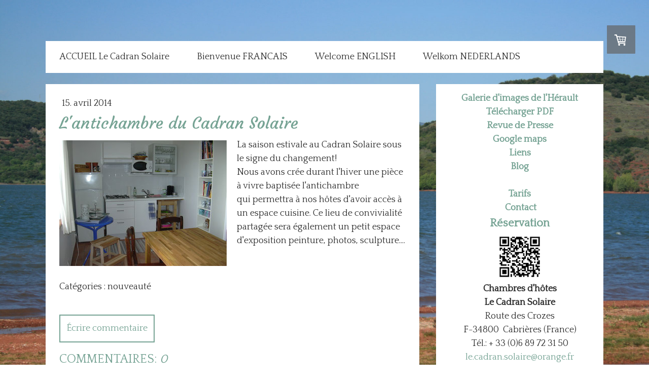

--- FILE ---
content_type: text/html; charset=UTF-8
request_url: https://www.le-cadran-solaire.fr/2014/04/15/l-antichambre-du-cadran-solaire/
body_size: 13409
content:
<!DOCTYPE html>
<html lang="fr-FR"><head>
    <meta charset="utf-8"/>
    <link rel="dns-prefetch preconnect" href="https://u.jimcdn.com/" crossorigin="anonymous"/>
<link rel="dns-prefetch preconnect" href="https://assets.jimstatic.com/" crossorigin="anonymous"/>
<link rel="dns-prefetch preconnect" href="https://image.jimcdn.com" crossorigin="anonymous"/>
<link rel="dns-prefetch preconnect" href="https://fonts.jimstatic.com" crossorigin="anonymous"/>
<meta name="viewport" content="width=device-width, initial-scale=1"/>
<meta http-equiv="X-UA-Compatible" content="IE=edge"/>
<meta name="description" content=""/>
<meta name="robots" content="index, follow, archive"/>
<meta property="st:section" content=""/>
<meta name="generator" content="Jimdo Creator"/>
<meta name="twitter:title" content="L'antichambre du Cadran Solaire"/>
<meta name="twitter:description" content="La saison estivale au Cadran Solaire sous le signe du changement! Nous avons crée durant l'hiver une pièce à vivre baptisée l'antichambre qui permettra à nos hôtes d'avoir accès à un espace cuisine. Ce lieu de convivialité partagée sera également un petit espace d'exposition peinture, photos, sculpture...."/>
<meta name="twitter:card" content="summary_large_image"/>
<meta property="og:url" content="http://www.le-cadran-solaire.fr/2014/04/15/l-antichambre-du-cadran-solaire/"/>
<meta property="og:title" content="L'antichambre du Cadran Solaire"/>
<meta property="og:description" content="La saison estivale au Cadran Solaire sous le signe du changement! Nous avons crée durant l'hiver une pièce à vivre baptisée l'antichambre qui permettra à nos hôtes d'avoir accès à un espace cuisine. Ce lieu de convivialité partagée sera également un petit espace d'exposition peinture, photos, sculpture...."/>
<meta property="og:type" content="article"/>
<meta property="og:locale" content="fr_FR"/>
<meta property="og:site_name" content="Site Jimdo de hebergement-ecologique!"/>
<meta name="twitter:image" content="https://image.jimcdn.com/app/cms/image/transf/none/path/s91481396e88755b8/image/i35dc1b63ae0cfbc4/version/1398105784/espace-conviviale-au-cadran-solaire.jpg"/>
<meta property="og:image" content="https://image.jimcdn.com/app/cms/image/transf/none/path/s91481396e88755b8/image/i35dc1b63ae0cfbc4/version/1398105784/espace-conviviale-au-cadran-solaire.jpg"/>
<meta property="og:image:width" content="1280"/>
<meta property="og:image:height" content="960"/>
<meta property="og:image:secure_url" content="https://image.jimcdn.com/app/cms/image/transf/none/path/s91481396e88755b8/image/i35dc1b63ae0cfbc4/version/1398105784/espace-conviviale-au-cadran-solaire.jpg"/>
<meta property="article:published_time" content="2014-04-15 17:18:00"/>
<meta property="article:tag" content="nouveauté"/><title>L'antichambre du Cadran Solaire - Site Jimdo de hebergement-ecologique!</title>
<link rel="icon" type="image/png" href="[data-uri]"/>
    <link rel="alternate" type="application/rss+xml" title="Blog" href="https://www.le-cadran-solaire.fr/rss/blog"/>    
<link rel="canonical" href="https://www.le-cadran-solaire.fr/2014/04/15/l-antichambre-du-cadran-solaire/"/>

        <script src="https://assets.jimstatic.com/ckies.js.7c38a5f4f8d944ade39b.js"></script>

        <script src="https://assets.jimstatic.com/cookieControl.js.b05bf5f4339fa83b8e79.js"></script>
    <script>window.CookieControlSet.setToNormal();</script>

    <style>html,body{margin:0}.hidden{display:none}.n{padding:5px}#cc-website-title a {text-decoration: none}.cc-m-image-align-1{text-align:left}.cc-m-image-align-2{text-align:right}.cc-m-image-align-3{text-align:center}</style>

        <link href="https://u.jimcdn.com/cms/o/s91481396e88755b8/layout/dm_bfee18f5d85c91a1f1adc37e74feb7d2/css/layout.css?t=1577179710" rel="stylesheet" type="text/css" id="jimdo_layout_css"/>
<script>     /* <![CDATA[ */     /*!  loadCss [c]2014 @scottjehl, Filament Group, Inc.  Licensed MIT */     window.loadCSS = window.loadCss = function(e,n,t){var r,l=window.document,a=l.createElement("link");if(n)r=n;else{var i=(l.body||l.getElementsByTagName("head")[0]).childNodes;r=i[i.length-1]}var o=l.styleSheets;a.rel="stylesheet",a.href=e,a.media="only x",r.parentNode.insertBefore(a,n?r:r.nextSibling);var d=function(e){for(var n=a.href,t=o.length;t--;)if(o[t].href===n)return e.call(a);setTimeout(function(){d(e)})};return a.onloadcssdefined=d,d(function(){a.media=t||"all"}),a};     window.onloadCSS = function(n,o){n.onload=function(){n.onload=null,o&&o.call(n)},"isApplicationInstalled"in navigator&&"onloadcssdefined"in n&&n.onloadcssdefined(o)}     /* ]]> */ </script>     <script>
// <![CDATA[
onloadCSS(loadCss('https://assets.jimstatic.com/web.css.eb85cb55dd9a47226f063339265ecc4f.css') , function() {
    this.id = 'jimdo_web_css';
});
// ]]>
</script>
<link href="https://assets.jimstatic.com/web.css.eb85cb55dd9a47226f063339265ecc4f.css" rel="preload" as="style"/>
<noscript>
<link href="https://assets.jimstatic.com/web.css.eb85cb55dd9a47226f063339265ecc4f.css" rel="stylesheet"/>
</noscript>
    <script>
    //<![CDATA[
        var jimdoData = {"isTestserver":false,"isLcJimdoCom":false,"isJimdoHelpCenter":false,"isProtectedPage":false,"cstok":"7265854c0d40f8a08a92753c427647d49675b936","cacheJsKey":"186e98539df89cc886f14e370fca1791cd2ed440","cacheCssKey":"186e98539df89cc886f14e370fca1791cd2ed440","cdnUrl":"https:\/\/assets.jimstatic.com\/","minUrl":"https:\/\/assets.jimstatic.com\/app\/cdn\/min\/file\/","authUrl":"https:\/\/a.jimdo.com\/","webPath":"https:\/\/www.le-cadran-solaire.fr\/","appUrl":"https:\/\/a.jimdo.com\/","cmsLanguage":"fr_FR","isFreePackage":false,"mobile":false,"isDevkitTemplateUsed":true,"isTemplateResponsive":true,"websiteId":"s91481396e88755b8","pageId":979698259,"packageId":2,"shop":{"deliveryTimeTexts":{"1":"1 \u00e0 3 jours de d\u00e9lai de livraison","2":"3 \u00e0 5 jours de d\u00e9lai de livraison","3":"5 \u00e0 8 jours de d\u00e9lai de livraison"},"checkoutButtonText":"Paiement","isReady":true,"currencyFormat":{"pattern":"#,##0.00 \u00a4","convertedPattern":"#,##0.00 $","symbols":{"GROUPING_SEPARATOR":".","DECIMAL_SEPARATOR":",","CURRENCY_SYMBOL":"\u20ac"}},"currencyLocale":"de_DE"},"tr":{"gmap":{"searchNotFound":"L'adresse entr\u00e9e n'a pu \u00eatre trouv\u00e9e. ","routeNotFound":"L'itin\u00e9raire n'a pas pu \u00eatre calcul\u00e9. Raisons possibles: l'adresse de d\u00e9part n'est pas assez pr\u00e9cise ou trop \u00e9loign\u00e9e de l'adresse d'arriv\u00e9e."},"shop":{"checkoutSubmit":{"next":"\u00c9tape suivante","wait":"Attendez s'il vous pla\u00eet"},"paypalError":"Une erreur est intervenue. Veuillez r\u00e9essayer !","cartBar":"Panier d'achat","maintenance":"Cette e-boutique est indisponible pour le moment. Veuillez r\u00e9essayer plus tard.","addToCartOverlay":{"productInsertedText":"L'article a \u00e9t\u00e9 ajout\u00e9 au panier.","continueShoppingText":"Continuer les achats","reloadPageText":"Charger \u00e0 nouveau"},"notReadyText":"Cette e-boutique n'est pas encore compl\u00e8te.","numLeftText":"Plus de {:num} exemplaires de cet article ne sont  pas disponibles pour le moment.","oneLeftText":"Seulement un exemplaire de cet article est disponible."},"common":{"timeout":"Un probl\u00e8me est survenu. L'action demand\u00e9e a \u00e9t\u00e9 annul\u00e9e. Veuillez r\u00e9essayer dans quelques minutes."},"form":{"badRequest":"Une erreur est survenue. Les donn\u00e9es n'ont pas pu \u00eatre transmises. Veuillez essayer \u00e0 nouveau. "}},"jQuery":"jimdoGen002","isJimdoMobileApp":false,"bgConfig":{"id":17567759,"type":"slideshow","options":{"fixed":true,"speed":67},"images":[{"id":3998697159,"url":"https:\/\/image.jimcdn.com\/app\/cms\/image\/transf\/dimension=2000x1500:format=jpg\/path\/s91481396e88755b8\/backgroundarea\/i2aae113e59d8d813\/version\/1480863003\/image.jpg","altText":""},{"id":3998696959,"url":"https:\/\/image.jimcdn.com\/app\/cms\/image\/transf\/dimension=2000x1500:format=jpg\/path\/s91481396e88755b8\/backgroundarea\/idba005b917664ba1\/version\/1480863001\/image.jpg","altText":""},{"id":3998696859,"url":"https:\/\/image.jimcdn.com\/app\/cms\/image\/transf\/none\/path\/s91481396e88755b8\/backgroundarea\/ife967c51809691b2\/version\/1480863000\/image.jpg","altText":""},{"id":3998811359,"url":"https:\/\/image.jimcdn.com\/app\/cms\/image\/transf\/none\/path\/s91481396e88755b8\/backgroundarea\/i8ec653b028ab402c\/version\/1480879625\/image.jpg","altText":""}]},"bgFullscreen":null,"responsiveBreakpointLandscape":767,"responsiveBreakpointPortrait":480,"copyableHeadlineLinks":false,"tocGeneration":false,"googlemapsConsoleKey":false,"loggingForAnalytics":false,"loggingForPredefinedPages":false,"isFacebookPixelIdEnabled":false,"userAccountId":"a49b17e5-7602-4881-ad1e-b6733dcce92d"};
    // ]]>
</script>

     <script> (function(window) { 'use strict'; var regBuff = window.__regModuleBuffer = []; var regModuleBuffer = function() { var args = [].slice.call(arguments); regBuff.push(args); }; if (!window.regModule) { window.regModule = regModuleBuffer; } })(window); </script>
    <script src="https://assets.jimstatic.com/web.js.58bdb3da3da85b5697c0.js" async="true"></script>
    <script src="https://assets.jimstatic.com/at.js.62588d64be2115a866ce.js"></script>
<meta name="Chambres d'hotes" content="Hébergement"/>
<meta name="Chambre d'hotes" content="Hébergement"/>
<meta name="Cabrières" content="Cadran Solaire"/>
<meta name="Chambre d'hote" content="Hébergement"/>
<meta name="Chambres d'hote" content="Hébergement"/>
<meta name="Hébergement" content="Salagou"/>
<meta name="Salagou" content="Hébergement"/>
<meta name="Chambre d'hote" content="Hébergement"/>
    
</head>

<body class="body cc-page cc-page-blog j-has-shop j-m-gallery-styles j-m-video-styles j-m-hr-styles j-m-header-styles j-m-text-styles j-m-emotionheader-styles j-m-htmlCode-styles j-m-rss-styles j-m-form-styles j-m-table-styles j-m-textWithImage-styles j-m-downloadDocument-styles j-m-imageSubtitle-styles j-m-flickr-styles j-m-googlemaps-styles j-m-blogSelection-styles j-m-comment-styles j-m-jimdo-styles j-m-profile-styles j-m-guestbook-styles j-m-promotion-styles j-m-twitter-styles j-m-hgrid-styles j-m-shoppingcart-styles j-m-catalog-styles j-m-product-styles-disabled j-m-facebook-styles j-m-sharebuttons-styles j-m-formnew-styles-disabled j-m-callToAction-styles j-m-turbo-styles j-m-spacing-styles j-m-googleplus-styles j-m-dummy-styles j-m-search-styles j-m-booking-styles j-m-socialprofiles-styles j-footer-styles cc-pagemode-default cc-content-parent" id="page-979698259">

<div id="cc-inner" class="cc-content-parent">
    <!-- _main.sass -->
    <div class="jtpl-background-area" background-area=""></div>
    <input type="checkbox" id="jtpl-navigation__checkbox" class="jtpl-navigation__checkbox"/><div class="jtpl-main cc-content-parent">
      <div class="jtpl-main__inner layout-alignment cc-content-parent">

      <!-- _header.sass -->
      <header class="jtpl-header"><div class="jtpl-logo">
          
        </div>

          <!-- _mobile-navigation.sass -->
          <div class="jtpl-mobile-navigation__topbar navigation-colors">
            <label for="jtpl-navigation__checkbox" class="jtpl-navigation__label navigation-colors__menu-icon">
              <span class="jtpl-navigation__borders navigation-colors__menu-icon"></span>
            </label>
          </div>
          <div class="jtpl-mobile-navigation navigation-colors">
            <div data-container="navigation"><div class="j-nav-variant-nested"><ul class="cc-nav-level-0 j-nav-level-0"><li id="cc-nav-view-804947959" class="jmd-nav__list-item-0"><a href="/" data-link-title="ACCUEIL Le Cadran Solaire">ACCUEIL Le Cadran Solaire</a></li><li id="cc-nav-view-875828859" class="jmd-nav__list-item-0 j-nav-has-children"><a href="/bienvenue-francais/" data-link-title="Bienvenue FRANCAIS">Bienvenue FRANCAIS</a><span data-navi-toggle="cc-nav-view-875828859" class="jmd-nav__toggle-button"></span><ul class="cc-nav-level-1 j-nav-level-1"><li id="cc-nav-view-804948059" class="jmd-nav__list-item-1"><a href="/bienvenue-francais/chambres/" data-link-title="Chambres">Chambres</a></li><li id="cc-nav-view-804948259" class="jmd-nav__list-item-1"><a href="/bienvenue-francais/tarif/" data-link-title="Tarif">Tarif</a></li><li id="cc-nav-view-807584159" class="jmd-nav__list-item-1"><a href="/bienvenue-francais/réservation/" data-link-title="Réservation">Réservation</a></li><li id="cc-nav-view-876699759" class="jmd-nav__list-item-1"><a href="/bienvenue-francais/notre-environnement/" data-link-title="Notre environnement">Notre environnement</a></li></ul></li><li id="cc-nav-view-807022159" class="jmd-nav__list-item-0 j-nav-has-children"><a href="/welcome-english/" data-link-title="Welcome ENGLISH">Welcome ENGLISH</a><span data-navi-toggle="cc-nav-view-807022159" class="jmd-nav__toggle-button"></span><ul class="cc-nav-level-1 j-nav-level-1"><li id="cc-nav-view-875919859" class="jmd-nav__list-item-1"><a href="/welcome-english/guestrooms/" data-link-title="Guestrooms">Guestrooms</a></li><li id="cc-nav-view-807028759" class="jmd-nav__list-item-1"><a href="/welcome-english/rates/" data-link-title="Rates">Rates</a></li><li id="cc-nav-view-807585059" class="jmd-nav__list-item-1"><a href="/welcome-english/reservation/" data-link-title="Reservation">Reservation</a></li><li id="cc-nav-view-807042159" class="jmd-nav__list-item-1"><a href="/welcome-english/our-environnement/" data-link-title="Our environnement">Our environnement</a></li></ul></li><li id="cc-nav-view-807023559" class="jmd-nav__list-item-0 j-nav-has-children"><a href="/welkom-nederlands/" data-link-title="Welkom NEDERLANDS">Welkom NEDERLANDS</a><span data-navi-toggle="cc-nav-view-807023559" class="jmd-nav__toggle-button"></span><ul class="cc-nav-level-1 j-nav-level-1"><li id="cc-nav-view-875921259" class="jmd-nav__list-item-1"><a href="/welkom-nederlands/gastenkamers/" data-link-title="Gastenkamers">Gastenkamers</a></li><li id="cc-nav-view-807046459" class="jmd-nav__list-item-1"><a href="/welkom-nederlands/tarief/" data-link-title="Tarief">Tarief</a></li><li id="cc-nav-view-807585159" class="jmd-nav__list-item-1"><a href="/welkom-nederlands/reserveren/" data-link-title="Reserveren">Reserveren</a></li><li id="cc-nav-view-807048959" class="jmd-nav__list-item-1"><a href="/welkom-nederlands/onze-omgeving/" data-link-title="Onze omgeving">Onze omgeving</a></li></ul></li></ul></div></div>
          </div>
          <!-- END _mobile-navigation.sass -->

        <!-- _navigation.sass -->
        <nav class="jtpl-navigation navigation-colors navigation-alignment"><div data-container="navigation"><div class="j-nav-variant-nested"><ul class="cc-nav-level-0 j-nav-level-0"><li id="cc-nav-view-804947959" class="jmd-nav__list-item-0"><a href="/" data-link-title="ACCUEIL Le Cadran Solaire">ACCUEIL Le Cadran Solaire</a></li><li id="cc-nav-view-875828859" class="jmd-nav__list-item-0 j-nav-has-children"><a href="/bienvenue-francais/" data-link-title="Bienvenue FRANCAIS">Bienvenue FRANCAIS</a><span data-navi-toggle="cc-nav-view-875828859" class="jmd-nav__toggle-button"></span></li><li id="cc-nav-view-807022159" class="jmd-nav__list-item-0 j-nav-has-children"><a href="/welcome-english/" data-link-title="Welcome ENGLISH">Welcome ENGLISH</a><span data-navi-toggle="cc-nav-view-807022159" class="jmd-nav__toggle-button"></span></li><li id="cc-nav-view-807023559" class="jmd-nav__list-item-0 j-nav-has-children"><a href="/welkom-nederlands/" data-link-title="Welkom NEDERLANDS">Welkom NEDERLANDS</a><span data-navi-toggle="cc-nav-view-807023559" class="jmd-nav__toggle-button"></span></li></ul></div></div>
        </nav><!-- END _navigation.sass --><div class="jtpl-title">
          
        </div>
      </header><!-- END _header.sass --><!-- _section-main.sass --><div class="jtpl-section-main content-options cc-content-parent">
        <div id="content_area" data-container="content"><div id="content_start"></div>
        <article class="j-blog"><div class="n j-blog-meta j-blog-post--header">
    <div class="j-text j-module n">
                <span class="j-text j-blog-post--date">
            15. avril 2014        </span>
    </div>
    <h1 class="j-blog-header j-blog-headline j-blog-post--headline">L'antichambre du Cadran Solaire</h1>
</div>
<div class="post j-blog-content">
        <div id="cc-matrix-1187374359"><div id="cc-m-5454646559" class="j-module n j-textWithImage "><figure class="cc-imagewrapper cc-m-image-align-1">
<a href="javascript:;" rel="lightbox" data-href="https://image.jimcdn.com/app/cms/image/transf/dimension=origxorig:format=jpg/path/s91481396e88755b8/image/i35dc1b63ae0cfbc4/version/1398105784/espace-conviviale-au-cadran-solaire.jpg"><img srcset="https://image.jimcdn.com/app/cms/image/transf/dimension=320x1024:format=jpg/path/s91481396e88755b8/image/i35dc1b63ae0cfbc4/version/1398105784/espace-conviviale-au-cadran-solaire.jpg 320w, https://image.jimcdn.com/app/cms/image/transf/dimension=330x1024:format=jpg/path/s91481396e88755b8/image/i35dc1b63ae0cfbc4/version/1398105784/espace-conviviale-au-cadran-solaire.jpg 330w, https://image.jimcdn.com/app/cms/image/transf/dimension=640x1024:format=jpg/path/s91481396e88755b8/image/i35dc1b63ae0cfbc4/version/1398105784/espace-conviviale-au-cadran-solaire.jpg 640w, https://image.jimcdn.com/app/cms/image/transf/dimension=660x1024:format=jpg/path/s91481396e88755b8/image/i35dc1b63ae0cfbc4/version/1398105784/espace-conviviale-au-cadran-solaire.jpg 660w" sizes="(min-width: 330px) 330px, 100vw" id="cc-m-textwithimage-image-5454646559" src="https://image.jimcdn.com/app/cms/image/transf/dimension=330x1024:format=jpg/path/s91481396e88755b8/image/i35dc1b63ae0cfbc4/version/1398105784/espace-conviviale-au-cadran-solaire.jpg" alt="Espace conviviale au Cadran Solaire" class="" data-src-width="1280" data-src-height="960" data-src="https://image.jimcdn.com/app/cms/image/transf/dimension=330x1024:format=jpg/path/s91481396e88755b8/image/i35dc1b63ae0cfbc4/version/1398105784/espace-conviviale-au-cadran-solaire.jpg" data-image-id="3771820259"/></a>    

</figure>
<div>
    <div id="cc-m-textwithimage-5454646559" data-name="text" data-action="text" class="cc-m-textwithimage-inline-rte">
        <p>
    La saison estivale au Cadran Solaire sous le signe du changement!
</p>

<p>
    Nous avons crée durant l'hiver une pièce à vivre baptisée l'antichambre
</p>

<p>
    qui permettra à nos hôtes d'avoir accès à un espace cuisine. Ce lieu de convivialité partagée sera également un petit espace d'exposition peinture, photos, sculpture....
</p>    </div>
</div>

<div class="cc-clear"></div>
<script id="cc-m-reg-5454646559">// <![CDATA[

    window.regModule("module_textWithImage", {"data":{"imageExists":true,"hyperlink":"","hyperlink_target":"","hyperlinkAsString":"","pinterest":"0","id":5454646559,"widthEqualsContent":"0","resizeWidth":"330","resizeHeight":248},"variant":"default","selector":"#cc-m-5454646559","id":5454646559});
// ]]>
</script></div></div>
        </div><div class="j-module n j-text j-blog-post--tags-wrapper"><span class="j-blog-post--tags--template" style="display: none;"><span class="j-blog-post--tag">tagPlaceholder</span></span><span class="j-blog-post--tags-label" style="display: inline;">Catégories : </span> <span class="j-blog-post--tags-list"><span class="j-blog-post--tag">nouveauté</span></span></div>
                <div class="n j-comment">
                    <div id="commentsModule5454646459"><p id="skiptoform5454646459" class="skiptoform"><a href="#" data-id="5454646459" data-action="goToForm">Écrire commentaire</a></p><div class="j-blog-comment-counter" id="numComments5454646459"> Commentaires: <i class="cc-comments-count">0</i> </div><ul class="com-list-noava" id="commentOutput5454646459"><li id="commentFormContainer5454646459" class="commentstd clearover cc-m-comment-loading"><a name="commentForm5454646459"></a></li></ul><div id="commentError5454646459" class="message-error" style="display: none;"></div><div id="commentSuccess5454646459" class="message-ok" style="display: none;"></div></div><script>// <![CDATA[

    window.regModule("module_comment", {"data":{"id":"5454646459","closed":"0","captcha":"d25d0df91dff249f904e2c708f34d774","avatar":false,"lang":{"comment":"Commentaire","comments":"Commentaires"}}});
// ]]>
</script>
                </div></article>
        </div>
      </div>
      <!-- END _section-main -->

      <!-- _section-aside.sass -->
      <aside class="jtpl-section-aside"><!-- _subnavigation.sass --><div class="jtpl-subnavigation subnavigation-colors">
          <div data-container="navigation"><div class="j-nav-variant-nested"></div></div>
        </div>
        <!-- END _subnavigation.sass -->

        <section class="jtpl-section-aside__inner sidebar-options"><div data-container="sidebar"><div id="cc-matrix-992024859"><div id="cc-m-5222560859" class="j-module n j-text "><p style="text-align: center;">
    <a href="/galerie-d-images-de-l-hérault/" title="Galerie d'images de l'Hérault"><strong>Galerie d'images de l'Hérault</strong></a>
</p>

<p style="text-align: center;">
    <strong><a href="/télécharger-pdf/" title="Télécharger PDF">Télécharger PDF</a><br/></strong>
</p>

<p style="text-align: center;">
    <strong><a href="/revue-de-presse/">Revue de Presse</a><br/></strong>
</p>

<p style="text-align: center;">
    <a href="/google-maps/" title="Google Maps"><strong>Google maps</strong></a>
</p>

<p style="text-align: center;">
    <a href="/liens/" title="Liens"><strong>Liens</strong></a>
</p>

<p style="text-align: center;">
    <a href="/blog/" title="BLOG"><strong>Blog</strong></a>
</p>

<p style="text-align: center;">
     
</p>

<p style="text-align: center;">
    <a href="/bienvenue-francais/tarif/" title="Tarif"><strong>Tarifs</strong></a>
</p>

<p style="text-align: center;">
     <a href="/bienvenue-francais/réservation/" title="Réservation"><strong>Contact</strong></a>
</p>

<p style="text-align: center;">
    <a href="/bienvenue-francais/réservation/" title="Réservation"><span style="font-size: 22px;"><strong>Réservation</strong></span></a>
</p></div><div id="cc-m-5217708759" class="j-module n j-imageSubtitle "><figure class="cc-imagewrapper cc-m-image-align-3">
<img srcset="https://image.jimcdn.com/app/cms/image/transf/dimension=80x10000:format=jpg/path/s91481396e88755b8/image/ide13a67627145883/version/1480866144/code-qr-le-cadran-solaire.jpg 80w, https://image.jimcdn.com/app/cms/image/transf/dimension=160x10000:format=jpg/path/s91481396e88755b8/image/ide13a67627145883/version/1480866144/code-qr-le-cadran-solaire.jpg 160w" sizes="(min-width: 80px) 80px, 100vw" id="cc-m-imagesubtitle-image-5217708759" src="https://image.jimcdn.com/app/cms/image/transf/dimension=80x10000:format=jpg/path/s91481396e88755b8/image/ide13a67627145883/version/1480866144/code-qr-le-cadran-solaire.jpg" alt=" Code QR Le Cadran Solaire" class="" data-src-width="200" data-src-height="200" data-src="https://image.jimcdn.com/app/cms/image/transf/dimension=80x10000:format=jpg/path/s91481396e88755b8/image/ide13a67627145883/version/1480866144/code-qr-le-cadran-solaire.jpg" data-image-id="3543201459"/>    

</figure>

<div class="cc-clear"></div>
<script id="cc-m-reg-5217708759">// <![CDATA[

    window.regModule("module_imageSubtitle", {"data":{"imageExists":true,"hyperlink":"","hyperlink_target":"","hyperlinkAsString":"","pinterest":"0","id":5217708759,"widthEqualsContent":"0","resizeWidth":"80","resizeHeight":80},"id":5217708759});
// ]]>
</script></div><div id="cc-m-4626298759" class="j-module n j-text "><p style="text-align: center;">
    <strong>Chambres d'hôtes</strong>
</p>

<p style="text-align: center;">
    <strong>Le Cadran Solaire</strong>
</p>

<p style="text-align: center;">
    Route des Crozes
</p>

<p style="text-align: center;">
    F-34800  Cabrières (France)
</p>

<p style="text-align: center;">
    Tél.: + 33 (0)6 89 72 31 50
</p>

<p style="text-align: center;">
    <a href="mailto:le.cadran.solaire@orange.fr" title="le.cadran.solaire@orange.fr">le.cadran.solaire@orange.fr</a>
</p>

<p style="text-align: center;">
    <a href="http://www.le-cadran-solaire.fr" target="_blank">www.le-cadran-solaire.fr</a> 
</p></div><div id="cc-m-5882320859" class="j-module n j-facebook ">        <div class="j-search-results">
            <button class="fb-placeholder-button j-fb-placeholder-button"><span class="like-icon"></span>Connexion à Facebook</button>
            <div class="fb-page" data-href="https://www.facebook.com/Chambres-dh%C3%B4tes-Le-Cadran-Solaire-H%C3%A9rault-100349840034979" data-hide-cover="false" data-show-facepile="false" data-show-posts="false" data-width="276"></div>
        </div><script>// <![CDATA[

    window.regModule("module_facebook", []);
// ]]>
</script></div><div id="cc-m-5867341759" class="j-module n j-text "><p>
                  <span style="color: #254e0d;"><strong>    Ecologie</strong></span>
</p></div><div id="cc-m-4763999659" class="j-module n j-gallery "><div id="cc-m-gallery-4763999659" class="cc-m-gallery-container            cc-m-gallery-slider                        cc-m-gallery-slider-fullscreen-enabled           ">
        <ul>
                    <li>
                
                <a rel="lightbox[4763999659]" href="javascript:" data-href="https://image.jimcdn.com/app/cms/image/transf/none/path/s91481396e88755b8/image/i930e65b973eb20a3/version/1391492956/image.jpg" data-title=""><img src="https://image.jimcdn.com/app/cms/image/transf/none/path/s91481396e88755b8/image/i930e65b973eb20a3/version/1391492956/image.jpg" data-orig-width="576" data-orig-height="768" alt="" data-subtitle=""/></a>            </li>
                    <li>
                
                <a rel="lightbox[4763999659]" href="javascript:" data-href="https://image.jimcdn.com/app/cms/image/transf/none/path/s91481396e88755b8/image/i016ffaa83e087a4f/version/1391492956/image.jpg" data-title="Jardin sec"><img src="https://image.jimcdn.com/app/cms/image/transf/none/path/s91481396e88755b8/image/i016ffaa83e087a4f/version/1391492956/image.jpg" data-orig-width="1024" data-orig-height="768" alt="Jardin sec" data-subtitle="Jardin sec"/></a>            </li>
                    <li>
                
                <a rel="lightbox[4763999659]" href="javascript:" data-href="https://image.jimcdn.com/app/cms/image/transf/none/path/s91481396e88755b8/image/ic136aaced80e4d0d/version/1391492956/image.jpg" data-title="Bioclimatisme"><img src="https://image.jimcdn.com/app/cms/image/transf/none/path/s91481396e88755b8/image/ic136aaced80e4d0d/version/1391492956/image.jpg" data-orig-width="1024" data-orig-height="768" alt="Bioclimatisme" data-subtitle="Bioclimatisme"/></a>            </li>
                    <li>
                
                <a rel="lightbox[4763999659]" href="javascript:" data-href="https://image.jimcdn.com/app/cms/image/transf/none/path/s91481396e88755b8/image/ia45a46c4e469e389/version/1391492956/image.jpg" data-title="Energie solaire thermique"><img src="https://image.jimcdn.com/app/cms/image/transf/none/path/s91481396e88755b8/image/ia45a46c4e469e389/version/1391492956/image.jpg" data-orig-width="576" data-orig-height="768" alt="Energie solaire thermique" data-subtitle="Energie solaire thermique"/></a>            </li>
                    <li>
                
                <a rel="lightbox[4763999659]" href="javascript:" data-href="https://image.jimcdn.com/app/cms/image/transf/none/path/s91481396e88755b8/image/ifae79a4f9047324e/version/1391492956/image.jpg" data-title="Production d'électricité"><img src="https://image.jimcdn.com/app/cms/image/transf/none/path/s91481396e88755b8/image/ifae79a4f9047324e/version/1391492956/image.jpg" data-orig-width="1024" data-orig-height="768" alt="Production d'électricité" data-subtitle="Production d'électricité"/></a>            </li>
                    <li>
                
                <a rel="lightbox[4763999659]" href="javascript:" data-href="https://image.jimcdn.com/app/cms/image/transf/none/path/s91481396e88755b8/image/ib325439db8e02e1b/version/1391492956/image.jpg" data-title="Matériaux renouvelables"><img src="https://image.jimcdn.com/app/cms/image/transf/none/path/s91481396e88755b8/image/ib325439db8e02e1b/version/1391492956/image.jpg" data-orig-width="1024" data-orig-height="768" alt="Matériaux renouvelables" data-subtitle="Matériaux renouvelables"/></a>            </li>
                    <li>
                
                <a rel="lightbox[4763999659]" href="javascript:" data-href="https://image.jimcdn.com/app/cms/image/transf/none/path/s91481396e88755b8/image/i0208d216f384dbb9/version/1391492956/image.jpg" data-title="Isolants naturels"><img src="https://image.jimcdn.com/app/cms/image/transf/none/path/s91481396e88755b8/image/i0208d216f384dbb9/version/1391492956/image.jpg" data-orig-width="640" data-orig-height="480" alt="Isolants naturels" data-subtitle="Isolants naturels"/></a>            </li>
                    <li>
                
                <a rel="lightbox[4763999659]" href="javascript:" data-href="https://image.jimcdn.com/app/cms/image/transf/none/path/s91481396e88755b8/image/if1b9fd84b522dffb/version/1391492956/image.jpg" data-title="Récupération eau de pluie"><img src="https://image.jimcdn.com/app/cms/image/transf/none/path/s91481396e88755b8/image/if1b9fd84b522dffb/version/1391492956/image.jpg" data-orig-width="259" data-orig-height="194" alt="Récupération eau de pluie" data-subtitle="Récupération eau de pluie"/></a>            </li>
                    <li>
                
                <a rel="lightbox[4763999659]" href="javascript:" data-href="https://image.jimcdn.com/app/cms/image/transf/none/path/s91481396e88755b8/image/i29266e3b3d3aff87/version/1391492956/image.jpg" data-title="Bac à tri  &quot;1, 2, 3 Soleil&quot;"><img src="https://image.jimcdn.com/app/cms/image/transf/none/path/s91481396e88755b8/image/i29266e3b3d3aff87/version/1391492956/image.jpg" data-orig-width="1280" data-orig-height="960" alt="Bac à tri  &quot;1, 2, 3 Soleil&quot;" data-subtitle="Bac à tri  &quot;1, 2, 3 Soleil&quot;"/></a>            </li>
            </ul>

            <div class="cc-m-gallery-slider-bar">
            <div class="cc-m-gallery-slider-thumbnails-wrapper">
                <div class="cc-m-gallery-slider-thumbnails">
                                            <a data-slide-index="0" href="">
                            <img src="https://image.jimcdn.com/app/cms/image/transf/dimension=25x25:mode=crop:format=jpg/path/s91481396e88755b8/image/i930e65b973eb20a3/version/1391492956/image.jpg" alt=""/>
                        </a>
                                                <a data-slide-index="1" href="">
                            <img src="https://image.jimcdn.com/app/cms/image/transf/dimension=25x25:mode=crop:format=jpg/path/s91481396e88755b8/image/i016ffaa83e087a4f/version/1391492956/image.jpg" alt=""/>
                        </a>
                                                <a data-slide-index="2" href="">
                            <img src="https://image.jimcdn.com/app/cms/image/transf/dimension=25x25:mode=crop:format=jpg/path/s91481396e88755b8/image/ic136aaced80e4d0d/version/1391492956/image.jpg" alt=""/>
                        </a>
                                                <a data-slide-index="3" href="">
                            <img src="https://image.jimcdn.com/app/cms/image/transf/dimension=25x25:mode=crop:format=jpg/path/s91481396e88755b8/image/ia45a46c4e469e389/version/1391492956/image.jpg" alt=""/>
                        </a>
                                                <a data-slide-index="4" href="">
                            <img src="https://image.jimcdn.com/app/cms/image/transf/dimension=25x25:mode=crop:format=jpg/path/s91481396e88755b8/image/ifae79a4f9047324e/version/1391492956/image.jpg" alt=""/>
                        </a>
                                                <a data-slide-index="5" href="">
                            <img src="https://image.jimcdn.com/app/cms/image/transf/dimension=25x25:mode=crop:format=jpg/path/s91481396e88755b8/image/ib325439db8e02e1b/version/1391492956/image.jpg" alt=""/>
                        </a>
                                                <a data-slide-index="6" href="">
                            <img src="https://image.jimcdn.com/app/cms/image/transf/dimension=25x25:mode=crop:format=jpg/path/s91481396e88755b8/image/i0208d216f384dbb9/version/1391492956/image.jpg" alt=""/>
                        </a>
                                                <a data-slide-index="7" href="">
                            <img src="https://image.jimcdn.com/app/cms/image/transf/dimension=25x25:mode=crop:format=jpg/path/s91481396e88755b8/image/if1b9fd84b522dffb/version/1391492956/image.jpg" alt=""/>
                        </a>
                                                <a data-slide-index="8" href="">
                            <img src="https://image.jimcdn.com/app/cms/image/transf/dimension=25x25:mode=crop:format=jpg/path/s91481396e88755b8/image/i29266e3b3d3aff87/version/1391492956/image.jpg" alt=""/>
                        </a>
                                        </div>
            </div>
        </div>
    
        <a href="javascript:" class="cc-m-gallery-slider-fullscreen              "></a>
    

</div>
<script id="cc-m-reg-4763999659">// <![CDATA[

    window.regModule("module_gallery", {"view":"5","countImages":9,"variant":"slider","selector":"#cc-m-gallery-4763999659","imageCount":9,"enlargeable":"1","multiUpload":true,"autostart":1,"pause":"5","showSliderThumbnails":1,"coolSize":"2","coolPadding":"3","stackCount":"3","stackPadding":"3","options":{"pinterest":"0"},"id":4763999659});
// ]]>
</script></div><div id="cc-m-7147428159" class="j-module n j-callToAction "><div class="j-calltoaction-wrapper j-calltoaction-align-1">
    <a class="j-calltoaction-link j-calltoaction-link-style-3" data-action="button" href="http://www.estabel.fr/?s=vin+bio" target="_blank" data-title="Découvrez les vins Bio AOC de Cabrières">
        Découvrez les vins Bio AOC de Cabrières    </a>
</div>
</div><div id="cc-m-7153583359" class="j-module n j-textWithImage "><figure class="cc-imagewrapper cc-m-image-align-1">
<img srcset="https://image.jimcdn.com/app/cms/image/transf/dimension=138x1024:format=jpg/path/s91481396e88755b8/image/id78bc79dc98d7187/version/1578501139/image.jpg 138w, https://image.jimcdn.com/app/cms/image/transf/dimension=276x1024:format=jpg/path/s91481396e88755b8/image/id78bc79dc98d7187/version/1578501139/image.jpg 276w" sizes="(min-width: 138px) 138px, 100vw" id="cc-m-textwithimage-image-7153583359" src="https://image.jimcdn.com/app/cms/image/transf/dimension=138x1024:format=jpg/path/s91481396e88755b8/image/id78bc79dc98d7187/version/1578501139/image.jpg" alt="" class="" data-src-width="1024" data-src-height="253" data-src="https://image.jimcdn.com/app/cms/image/transf/dimension=138x1024:format=jpg/path/s91481396e88755b8/image/id78bc79dc98d7187/version/1578501139/image.jpg" data-image-id="4522844259"/>    

</figure>
<div>
    <div id="cc-m-textwithimage-7153583359" data-name="text" data-action="text" class="cc-m-textwithimage-inline-rte">
        <p>
    Dégustation au caveau
</p>

<p>
    Ouvert tous les jours
</p>

<p>
    Tél.: +33 (0)4 67 88 91 60
</p>    </div>
</div>

<div class="cc-clear"></div>
<script id="cc-m-reg-7153583359">// <![CDATA[

    window.regModule("module_textWithImage", {"data":{"imageExists":true,"hyperlink":"","hyperlink_target":"","hyperlinkAsString":"","pinterest":"0","id":7153583359,"widthEqualsContent":"0","resizeWidth":"138","resizeHeight":35},"id":7153583359});
// ]]>
</script></div><div id="cc-m-5215181259" class="j-module n j-htmlCode "><script type="text/javascript" src="https://apis.google.com/js/plusone.js">
//<![CDATA[
  {lang: 'fr'}
//]]>
</script></div></div></div>
        </section></aside><!-- END _section-aside.sass --><!-- _footer.sass --><footer class="jtpl-footer footer-options"><div id="contentfooter" data-container="footer">

    
    <div class="j-meta-links">
        <a href="/about/">Mentions légales</a> | <a href="//www.le-cadran-solaire.fr/j/shop/terms">Conditions d'utilisation</a> | <a href="//www.le-cadran-solaire.fr/j/shop/deliveryinfo" data-meta-link="shop_delivery_info">Conditions de livraison et de paiement</a> | <a href="//www.le-cadran-solaire.fr/j/privacy">Politique de confidentialité</a> | <a id="cookie-policy" href="javascript:window.CookieControl.showCookieSettings();">Politique des cookies</a> | <a href="/sitemap/">Plan du site</a><br/>Le Cadran Solaire - Cabrières - Hérault    </div>

    <div class="j-admin-links">
            
    <span class="loggedout">
        <a rel="nofollow" id="login" href="/login">Connexion </a>
    </span>

<span class="loggedin">
    <a rel="nofollow" id="logout" target="_top" href="https://cms.e.jimdo.com/app/cms/logout.php">
        Déconnecter    </a>
    |
    <a rel="nofollow" id="edit" target="_top" href="https://a.jimdo.com/app/auth/signin/jumpcms/?page=979698259">Modifier</a>
</span>
        </div>

    
</div>

      </footer><!-- END _footer.sass --><!-- _cart.sass --><div class="jtpl-cart">
        <div id="cc-sidecart-wrapper"><script>// <![CDATA[

    window.regModule("sidebar_shoppingcart", {"variant":"default","currencyLocale":"de_DE","currencyFormat":{"pattern":"#,##0.00 \u00a4","convertedPattern":"#,##0.00 $","symbols":{"GROUPING_SEPARATOR":".","DECIMAL_SEPARATOR":",","CURRENCY_SYMBOL":"\u20ac"}},"tr":{"cart":{"subtotalText":"Sous-total","emptyBasketText":"Votre panier est vide. "}}});
// ]]>
</script></div>
      </div>
      <!-- END _cart.sass -->

    </div>
  </div>
  <!-- END _main.sass -->
</div>
    <ul class="cc-FloatingButtonBarContainer cc-FloatingButtonBarContainer-right hidden">

                    <!-- scroll to top button -->
            <li class="cc-FloatingButtonBarContainer-button-scroll">
                <a href="javascript:void(0);" title="Défiler vers le haut">
                    <span>Défiler vers le haut</span>
                </a>
            </li>
            <script>// <![CDATA[

    window.regModule("common_scrolltotop", []);
// ]]>
</script>    </ul>
    <script type="text/javascript">
//<![CDATA[
var _gaq = [];

_gaq.push(['_gat._anonymizeIp']);

if (window.CookieControl.isCookieAllowed("ga")) {
    _gaq.push(['a._setAccount', 'UA-3344046-5'],
        ['a._trackPageview']
        );

    (function() {
        var ga = document.createElement('script');
        ga.type = 'text/javascript';
        ga.async = true;
        ga.src = 'https://www.google-analytics.com/ga.js';

        var s = document.getElementsByTagName('script')[0];
        s.parentNode.insertBefore(ga, s);
    })();
}
addAutomatedTracking('creator.website', track_anon);
//]]>
</script>
    
<div id="loginbox" class="hidden">

    <div id="loginbox-header">

    <a class="cc-close" title="Fermer cet élément" href="#">fermer</a>

    <div class="c"></div>

</div>

<div id="loginbox-content">

        <div id="resendpw"></div>

        <div id="loginboxOuter"></div>
    </div>
</div>
<div id="loginbox-darklayer" class="hidden"></div>
<script>// <![CDATA[

    window.regModule("web_login", {"url":"https:\/\/www.le-cadran-solaire.fr\/","pageId":979698259});
// ]]>
</script>


<div class="cc-individual-cookie-settings" id="cc-individual-cookie-settings" style="display: none" data-nosnippet="true">

</div>
<script>// <![CDATA[

    window.regModule("web_individualCookieSettings", {"categories":[{"type":"NECESSARY","name":"N\u00e9cessaires","description":"Les cookies strictement n\u00e9cessaires garantissent le bon fonctionnement des \u00e9l\u00e9ments de ce site Web. Par cons\u00e9quent, ces cookies ne peuvent pas \u00eatre d\u00e9sactiv\u00e9s. Ils sont utilis\u00e9s par ce site Web exclusivement et sont donc des cookies internes, ce qui signifie que toute information enregistr\u00e9e par ces cookies sera renvoy\u00e9e vers ce site Web.","required":true,"cookies":[{"key":"jimdo-cart-v1","name":"Jimdo-cart-v1","description":"Jimdo-cart-v1\n\nCe localStorage est strictement n\u00e9cessaire. Il enregistre les informations du panier de l'utilisateur pour lui permettre d'acheter sur cette e-boutique.\n\nPrestataire :\nJimdo GmbH, Stresemannstrasse 375, 22761 Hambourg, Allemagne\n\nNom du cookie \/ localStorage : Jimdo-cart-v1 \n\nPolitique de confidentialit\u00e9 :\nhttps:\/\/www.jimdo.com\/fr\/info\/politique-de-confidentialite\/","required":true},{"key":"cookielaw","name":"cookielaw","description":"Cookielaw\n\nCe cookie affiche la banni\u00e8re de consentement \u00e0 l'utilisation des cookies et enregistre les pr\u00e9f\u00e9rences du visiteur relatives aux cookies.\n\nPrestataire :\nJimdo GmbH, Stresemannstrasse 375, 22761 Hambourg, Allemagne\n\nNom du cookie :  ckies_cookielaw\nDur\u00e9e de vie du cookie : 1 an\n\nPolitique de confidentialit\u00e9 :\nhttps:\/\/www.jimdo.com\/fr\/info\/politique-de-confidentialite\/\n","required":true},{"key":"phpsessionid","name":"PHPSESSIONID","description":"PHPSESSIONID\n\nCe localStorage est strictement n\u00e9cessaire pour le bon fonctionnement de cette e-boutique.\n\nPrestataire :\nJimdo GmbH, Stresemannstrasse 375, 22761 Hambourg, Allemagne\n\nNom du cookie \/ localStorage :\nPHPSESSIONID\n\nPolitique de confidentialit\u00e9 :\nhttps:\/\/www.jimdo.com\/fr\/info\/politique-de-confidentialite\/","required":true},{"key":"control-cookies-wildcard","name":"ckies_*","description":"Cookies de contr\u00f4le Jimdo\n\nLes cookies de contr\u00f4le Jimdo permettent au visiteur du site d'autoriser les services\/cookies s\u00e9lectionn\u00e9s et enregistrent leurs pr\u00e9f\u00e9rences en mati\u00e8re de cookies.\n\nPrestataire :\nJimdo GmbH, Stresemannstrasse 375, 22761 Hambourg, Allemagne\n\nNoms des cookies :\nckies_*, ckies_postfinance, ckies_stripe, ckies_powr, ckies_google, ckies_cookielaw, ckies_ga, ckies_jimdo_analytics, ckies_fb_analytics, ckies_fr\n\nPolitique de confidentialit\u00e9 :\nhttps:\/\/www.jimdo.com\/fr\/info\/politique-de-confidentialite\/","required":true}]},{"type":"FUNCTIONAL","name":"Fonctionnels","description":"Les cookies fonctionnels permettent \u00e0 ce site Web de vous proposer certaines fonctions et de stocker des informations d\u00e9j\u00e0 fournies (comme un nom ou la s\u00e9lection de la langue) afin de vous offrir des fonctions am\u00e9lior\u00e9es et personnalis\u00e9es.","required":false,"cookies":[{"key":"powr-v2","name":"powr","description":"Cookies POWr.io\n\nCes cookies enregistrent des donn\u00e9es statistiques anonymes sur le comportement du visiteur sur ce site Web et ont pour but de garantir le fonctionnement de certains widgets pr\u00e9sents sur ce site. Ils sont uniquement utilis\u00e9s \u00e0 des fins d'analyse interne par l'op\u00e9rateur du site, par ex. : pour le nombre de visiteurs, etc. \n\nPrestataire :\nPowr.io, POWr HQ, 340 Pine Street, San Francisco, California 94104, \u00c9tats-Unis\n\nNoms des cookies et dur\u00e9e de vie :\nahoy_unique_[unique id] (dur\u00e9e de vie : session), POWR_PRODUCTION (dur\u00e9e de vie : session), ahoy_visitor (dur\u00e9e de vie : 2 ans), ahoy_visit (dur\u00e9e de vie : 1 jour), src 30 Days Security, _gid Persistent (dur\u00e9e de vie : 1 jour), NID (domaine : google.com, dur\u00e9e de vie : 180 jours), 1P_JAR (domaine : google.com, dur\u00e9e de vie : 30 jours), DV (domaine : google.com, dur\u00e9e de vie : 2 heures), SIDCC (domaine : google.com, dur\u00e9e de vie : 1 an), SID (domaine : google.com, dur\u00e9e de vie : 2 ans), HSID (domaine : google.com, dur\u00e9e de vie : 2 ans), SEARCH_SAMESITE (domaine : google.com, dur\u00e9e de vie : 6 mois), __cfduid (domaine : powrcdn.com, dur\u00e9e de vie : 30 jours).\n\nPolitique d'utilisation des cookies (en anglais) :\nhttps:\/\/www.powr.io\/privacy \n\nPolitique de confidentialit\u00e9 (en anglais) :\nhttps:\/\/www.powr.io\/privacy  ","required":false},{"key":"google_maps","name":"Google Maps","description":"Activer et enregistrer ce param\u00e8tre permet d'afficher une carte Google Maps sur ce site.\nFournisseur : Google LLC, 1600 Amphitheatre Parkway, Mountain View, CA 94043, \u00c9tats-Unis ou Google Ireland Limited, Gordon House, Barrow Street, Dublin 4, Irlande, si vous r\u00e9sidez dans l'Union europ\u00e9enne.\nNom et dur\u00e9e de vie du cookie : google_maps (Dur\u00e9e de vie : 1 an).\nPolitique d'utilisation des cookies : https:\/\/policies.google.com\/technologies\/cookies?hl=fr\nPolitique de confidentialit\u00e9 : https:\/\/policies.google.com\/privacy?hl=fr","required":false},{"key":"youtu","name":"Youtube","description":"Activer et enregistrer ce param\u00e8tre permettra l'affichage de contenu vid\u00e9o YouTube sur ce site. \n\nPrestataire : Google LLC, 1600 Amphitheatre Parkway, Mountain View, CA 94043, \u00c9tats-Unis ou Google Ireland Limited, Gordon House, Barrow Street, Dublin 4, Irlande si vous r\u00e9sidez dans l'Union europ\u00e9enne.\nNom et dur\u00e9e de vie du cookie : youtube_consent (dur\u00e9e de vie : 1 an).\nPolitique d'utilisation des cookies : https:\/\/policies.google.com\/technologies\/cookies\nPolitique de confidentialit\u00e9 : https:\/\/policies.google.com\/privacy\n\nCe site internet utilise une int\u00e9gration sans cookie pour ses vid\u00e9os YouTube int\u00e9gr\u00e9es. Des cookies suppl\u00e9mentaires sont ajout\u00e9s par le prestataire de services YouTube et des informations sont collect\u00e9es si l'utilisateur est connect\u00e9 \u00e0 son compte Google. YouTube enregistre des donn\u00e9es statistiques anonymes, par exemple : le nombre d'affichages de la vid\u00e9o et ses param\u00e8tres de lecture. Dans ce cas, les choix de l'utilisateur sont associ\u00e9s \u00e0 son compte, notamment lorsqu'il clique sur \u00ab J'aime \u00bb en dessous d'une vid\u00e9o. Veuillez consulter la Politique de confidentialit\u00e9 Google pour en savoir plus.","required":false}]},{"type":"PERFORMANCE","name":"Performance","description":"Les cookies de performance recueillent des informations sur l'utilisation d'une page Web. Nous les utilisons pour mieux comprendre comment nos pages sont utilis\u00e9es, afin d'am\u00e9liorer leur contenu et leur fonctionnalit\u00e9.","required":false,"cookies":[{"key":"ga","name":"ga","description":"Google Analytics\n\nCes cookies recueillent des donn\u00e9es anonymes afin d'analyser comment les visiteurs utilisent ce site Web et interagissent dessus. \n\nPrestataire :\nGoogle LLC, 1600 Amphitheatre Parkway, Mountain View, CA 94043, \u00c9tats-Unis ou, si vous r\u00e9sidez dans l'UE, Google Ireland Limited, Gordon House, Barrow Street, Dublin 4, Irlande\n\nNoms et dur\u00e9es de vie des cookies :\n__utma (Dur\u00e9e de vie : 2 ans), __utmb (Dur\u00e9e de vie : 30 minutes), __utmc (Dur\u00e9e de vie : session), __utmz (Dur\u00e9e de vie : 6 mois), __utmt_b (Dur\u00e9e de vie : 1 jour), __utm[unique ID] (Dur\u00e9e de vie : 2 ans), __ga (Dur\u00e9e de vie : 2 ans), __gat (Dur\u00e9e de vie : 1 minute), __gid (Dur\u00e9e de vie : 24 heures), __ga_disable_[unique id] (Dur\u00e9e de vie : 100 ans).\n\nPolitique d'utilisation des cookies :\nhttps:\/\/policies.google.com\/technologies\/cookies\n\nPolitique de confidentialit\u00e9 :\nhttps:\/\/policies.google.com\/privacy","required":false}]},{"type":"MARKETING","name":"Marketing \/ Tiers","description":"Les cookies marketing \/ tiers proviennent d'agences de publicit\u00e9s externes (entre autres) et servent \u00e0 recueillir des informations sur les sites Web que vous visitez, afin de cr\u00e9er, par exemple, des publicit\u00e9s cibl\u00e9es pour vous.","required":false,"cookies":[{"key":"powr_marketing","name":"powr_marketing","description":"Cookies POWr.io\n\nCes cookies enregistrent des informations anonymes \u00e0 des fins analytiques sur l'utilisation de ce site Web et les interactions des visiteurs avec celui-ci. \n\nPrestataire :\nPowr.io, POWr HQ, 340 Pine Street, San Francisco, California 94104, \u00c9tats-Unis\n\nNoms des cookies et dur\u00e9e de vie :\n__Secure-3PAPISID (domaine : google.com, dur\u00e9e de vie : 2 ans), SAPISID (domaine : google.com, dur\u00e9e de vie : 2 ans), APISID (domaine : google.com, dur\u00e9e de vie : 2 ans), SSID (domaine : google.com, dur\u00e9e de vie : 2 ans), __Secure-3PSID (domaine : google.com, dur\u00e9e de vie : 2 ans), CC (domaine : google.com, dur\u00e9e de vie : 1 an), ANID (domaine : google.com, dur\u00e9e de vie : 10 ans), OTZ (domaine : google.com, dur\u00e9e de vie : 1 mois).\n\nPolitique d'utilisation des cookies (en anglais) :\nhttps:\/\/www.powr.io\/privacy \n\nPolitique de confidentialit\u00e9 (en anglais) :\nhttps:\/\/www.powr.io\/privacy  ","required":false}]}],"pagesWithoutCookieSettings":["\/about\/","\/j\/privacy"],"cookieSettingsHtmlUrl":"\/app\/module\/cookiesettings\/getcookiesettingshtml"});
// ]]>
</script>

</body>
</html>
